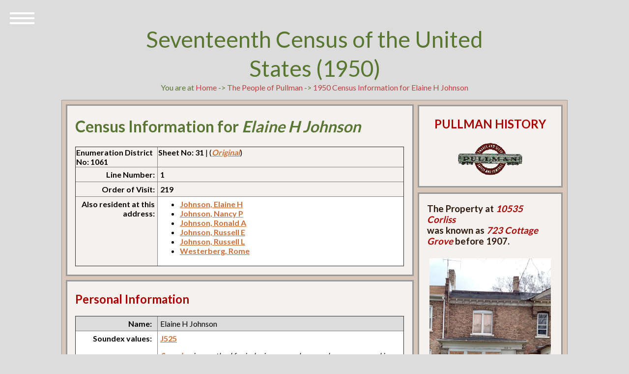

--- FILE ---
content_type: text/html; charset=UTF-8
request_url: https://pullman-museum.org/demographics/census1950.php?uid=49271
body_size: 3784
content:
<html>
<head>
        <meta charset="UTF-8" />
        <meta http-equiv="X-UA-Compatible" content="IE=edge,chrome=1">
        <meta name="viewport" content="width=device-width, initial-scale=1.0">
        <title>The Encyclopedia of Pullman : The People of Pullman : 1950 Census Information for Elaine H  Johnson</title>
        <link rel="stylesheet" type="text/css" href="/css/normalize.css" />
        <link rel="stylesheet" type="text/css" href="/css/demo.css" />
        <link rel="stylesheet" type="text/css" href="/css/icons.css" />
        <link rel="stylesheet" type="text/css" href="/css/style5.css" />
        <link rel="stylesheet" type="text/css" href="/css/childPages.css" />
        <script src="/js/amodernizr.custom.js"></script>
</head>
<body>
	<div class="container">
	<header class="codrops-header">
		<h1>Seventeenth Census of the United States (1950)</h1>
You are at <a href="/">Home</a> -&gt;  <a href="/thePeople/">The People of Pullman</a> -&gt; <a href="/demographics/census1950.php?uid=49271">1950 Census Information for Elaine H  Johnson</a>

        </header>
	<div id="sleeve">
        	<div id="book">
                	<div class="two-columns">
                        	<div class="page">
                                	<div id="left-column">
						<div class="panel">
                                                       <h1 style="color: #5a7634;">Census Information for <em>Elaine H Johnson</em></h1>                                                        <table width="100%" border="1">

        <tr>
                <td width="25%" style="color:#000000;" valign="top"><strong>Enumeration District No: 1061</strong></td>
                <td width="75%" style="color:#000000;" valign="top"><strong>Sheet No: 31</strong> |  (<a href="/1950Census/1061/103-1061-31.jpg"><em>Original</em></a>)
        </tr>
        <tr>
                <td width="25%" style="color:#000000; padding:5px;" valign="top" align="right"><strong>Line Number:</strong></td>
                <td width="75%" style="color:#000000; padding:5px;" valign="top"><strong>1</strong></td>
        </tr>
        <tr>
                <td width="25%" style="color:#000000; padding:5px;" valign="top" align="right"><strong>Order of Visit:</strong></td>
                <td width="75%" style="color:#000000; padding:5px;" valign="top"><strong>219</strong></td>
        </tr>
        <tr>
                <td width="25%" style="color:#000000; padding:5px;" valign="top"align="right"><strong>Also resident at this address:</strong></td>
                <td width="75%" style="color:#000000; background-color:#ffffff;  padding:5px;" valign="top"><strong><ul>
<li><a href="/demographics/census1950.php?uid=49271">Johnson, Elaine H</a> </li>
<li><a href="/demographics/census1950.php?uid=49273">Johnson, Nancy P</a> </li>
<li><a href="/demographics/census1950.php?uid=49274">Johnson, Ronald A</a> </li>
<li><a href="/demographics/census1950.php?uid=49270">Johnson, Russell E</a> </li>
<li><a href="/demographics/census1950.php?uid=49272">Johnson, Russell L</a> </li>
<li><a href="/demographics/census1950.php?uid=49149">Westerberg, Rome</a> </li>
</ul>
</strong></td>
        </tr>
                                                                </table>
                                                                <p />
                                                </div>
                                                <div class="panel">
                                                        <h2>Personal Information</h2>
                                                        <table width="100%" border="1">
<tr>
        <td width="25%" style="color:#000000; background-color: #dcdcdc; padding:5px;" valign="top" align="right"><strong>Name:</strong> &nbsp;</td>
        <td width="75%" style="color:#000000; background-color: #dcdcdc; padding:5px;" valign="top">Elaine H Johnson</td>
</tr>
<tr>
        <td width="25%" style="color:#000000; background-color: #ffffff; padding:5px;" valign="top" align="right"><strong>Soundex values:</strong> &nbsp;</td>
        <td width="75%" style="color:#000000; background-color: #ffffff; padding:5px;" valign="top"><a href="/demographics/soundex.php?soundex=J525">J525</a>                 <p /><em><a href="https://en.wikipedia.org/wiki/Soundex" target="new">Soundex</a> is a method for indexing names by sound as pronounced in English, attempting to match names despite minor differences in spelling.</em>
        </td>
</tr>
<tr>
        <td width="25%" style="color:#000000; background-color: #dcdcdc; padding:5px;" valign="top" align="right"><strong>Age in 1950:</strong> &nbsp;</td>
        <td width="75%" style="color:#000000; background-color: #dcdcdc; padding:5px;" valign="top"><strong>Age:</strong> <em>36</em></td>
</tr>
<tr>
        <td width="25%" style="color:#000000; background-color: #ffffff; padding:5px;" valign="top" align="right"><strong>Marital status:</strong> &nbsp;</td>
        <td width="75%" style="color:#000000; background-color: #ffffff; padding:5px;" valign="top">Married</td>
</tr>

<tr>
        <td width="25%" style="color:#000000; background-color: #dcdcdc; padding:5px;" valign="top" align="right"><strong>Previously Married?:</strong> &nbsp;</td>
        <td width="75%" style="color:#000000; background-color: #dcdcdc; padding:5px;" valign="top"></td>
</tr>
<tr>
        <td width="25%" style="color:#000000; background-color: #ffffff; padding:5px;" valign="top" align="right"><strong>If so, how many years ago?:</strong> &nbsp;</td>
        <td width="75%" style="color:#000000; background-color: #ffffff; padding:5px;" valign="top"></td>
</tr>

<tr>
        <td width="25%" style="color:#000000; background-color: #dcdcdc; padding:5px;" valign="top" align="right"><strong>Children born:</strong> &nbsp;</td>
        <td width="75%" style="color:#000000; background-color: #dcdcdc; padding:5px;" valign="top"></td>
</tr>

<tr>
        <td width="25%" style="color:#000000; background-color: #ffffff; padding:5px;" valign="top" align="right"><strong>Race &amp; gender:</strong> &nbsp;</td>
        <td width="75%" style="color:#000000; background-color: #ffffff; padding:5px;" valign="top">White Female</td>
</tr>

<tr>
        <td width="25%" style="color:#000000; background-color: #dcdcdc; padding:5px;" valign="top" align="right"><strong>Relation to Head of Household</strong> &nbsp;</td>
        <td width="75%" style="color:#000000; background-color: #dcdcdc; padding:5px;" valign="top">Wife</td>
</tr>

<tr>
        <td width="25%" style="color:#000000; background-color: #ffffff; padding:5px;" valign="top" align="right"><strong>Address:</strong> &nbsp;</td>
        <td width="75%" style="color:#000000; background-color: #ffffff; padding:5px;" valign="top"><a href="/demographics/address.php?pinNumber=25141020170000">10535 Corliss </a></td>
</tr>
 </table>
                                                        <p />
                                                </div>
                                                <div class="panel">
                                                        <h2>Current Employment and Salary</h2>
                                                        <table width="100%" border="1">
<tr>
        <td width="25%" style="color:#000000; background-color: #dcdcdc; padding:5px;" valign="top" align="right"><strong>Occupation:</strong> &nbsp;</td>
        <td width="75%" style="color:#000000; background-color: #dcdcdc; padding:5px;" valign="top"><a href="/demographics/phhpSort.php?fullOccupation="></a></td>
</tr>
<tr>
        <td width="25%" style="color:#000000; background-color: #ffffff; padding:5px;" valign="top" align="right"><strong>Industry:</strong> &nbsp;</td>
        <td width="75%" style="color:#000000; background-color: #ffffff; padding:5px;" valign="top"></td>
</tr>
<tr>
        <td width="25%" style="color:#000000; background-color: #dcdcdc; padding:5px;" valign="top" align="right"><strong>Class of Worker:</strong> &nbsp;
        </td>
        <td width="75%" style="color:#000000; background-color: #dcdcdc; padding:5px;" valign="top"></td>
</tr>

<tr>
        <td width="25%" style="color:#000000; background-color: #ffffff; padding:5px;" valign="top" align="right"><strong>Occupation most of this week:</strong> &nbsp;</td>
        <td width="75%" style="color:#000000; background-color: #ffffff; padding:5px;" valign="top">Keeping House</td>
</tr>

<tr>
        <td width="25%" style="color:#000000; background-color: #dcdcdc; padding:5px;" valign="top" align="right"><strong>Employed?</strong> &nbsp;
        </td>
        <td width="75%" style="color:#000000; background-color: #dcdcdc; padding:5px;" valign="top">No</td>
</tr>

<tr>
        <td width="25%" style="color:#000000; background-color: #ffffff; padding:5px;" valign="top" align="right"><strong>Looking for work?</strong></td>
        <td width="75%" style="color:#000000; background-color: #ffffff; padding:5px;" valign="top">No</td>
</tr>

<tr>
        <td width="25%" style="color:#000000; background-color: #dcdcdc; padding:5px;" valign="top" align="right"><strong>How many hours worked last week?</strong> &nbsp;</td>
        <td width="75%" style="color:#000000; background-color: #dcdcdc; padding:5px;" valign="top"></td>
</tr>

                                                        </table>
                                                        <p />
</div>
                                                <div class="panel">
                                                        <h2>Nativity, Citizenship, &amp; Immigration</h2>
                                                        <table width="100%" border="1">
<tr>
        <td width="25%" style="color:#000000; background-color: #dcdcdc; padding:5px;" valign="top" align="right"><strong>Born in:</strong> &nbsp;
                 <p />
                <em>Nativity entries in this data set were standardized and translated to official names of countries. The original census entries are included in brackets.</em>
        </td>
        <td width="75%" style="color:#000000; background-color: #dcdcdc; padding:5px;" valign="top"><strong><a href="/demographics/phhpSort.php?nativity=Sweden">Sweden</a></strong> [Sweden]</td>
</tr>


<tr>
        <td width="25%" style="color:#000000; background-color: #ffffff; padding:5px;" valign="top" align="right"><strong>Father's place of birth:</strong> &nbsp;</td>
        <td width="75%" style="color:#000000; background-color: #ffffff; padding:5px;" valign="top"><strong></strong> []</td>
</tr>
<tr>
        <td width="25%" style="color:#000000; background-color: #dcdcdc; padding:5px;" valign="top" align="right"><strong>Mother's place of birth:</strong> &nbsp;</td>
        <td width="75%" style="color:#000000; background-color: #dcdcdc; padding:5px;" valign="top"><strong></strong> []</td>
</tr>
<tr>
        <td width="25%" style="color:#000000; background-color: #ffffff; padding:5px;" valign="top" align="right"><strong>Citizen?</strong> &nbsp;</td>
        <td width="75%" style="color:#000000; background-color: #ffffff; padding:5px;" valign="top">Yes</td>
</tr>
<tr>
        <td width="25%" style="color:#000000; background-color: #dcdcdc; padding:5px;" valign="top" align="right"><strong>Ship, if known:</strong> &nbsp;</td>
        <td width="75%" style="color:#000000; background-color: #dcdcdc; padding:5px;" valign="top"></td>
</tr>

                                                        </table>
                                                        <p />
                                                </div>

                                                <div class="panel">
                                                        <h2>Education &amp; Literacy</h2>
                                                        <table width="100%" border="1">
<tr>
        <td width="25%" style="color:#000000; background-color: #dcdcdc; padding:5px;" valign="top" align="right"><strong>Speaks English:</strong> &nbsp;</td>
        <td width="75%" style="color:#000000; background-color: #dcdcdc; padding:5px;" valign="top"><strong></strong></td>
</tr>
<tr>
        <td width="25%" style="color:#000000; background-color: #ffffff; padding:5px;" valign="top" align="right"><strong>Reads English:</strong> &nbsp;</td>
        <td width="75%" style="color:#000000; background-color: #ffffff; padding:5px;" valign="top"></strong></td>
</tr>
<tr>
        <td width="25%" style="color:#000000; background-color: #dcdcdc; padding:5px;" valign="top" align="right"><strong>Writes English:</strong> &nbsp;</td>
        <td width="75%" style="color:#000000; background-color: #dcdcdc; padding:5px;" valign="top"></td>
</tr>
<tr>
        <td width="25%" style="color:#000000; background-color: #dcdcdc; padding:5px;" valign="top" align="right"><strong>Speaks Other Language:</strong> &nbsp;</td>
        <td width="75%" style="color:#000000; background-color: #dcdcdc; padding:5px;" valign="top"><strong></strong></td>
</tr>
<tr>
        <td width="25%" style="color:#000000; background-color: #ffffff; padding:5px;" valign="top" align="right"><strong>Reads Other Language:</strong> &nbsp;</td>
        <td width="75%" style="color:#000000; background-color: #ffffff; padding:5px;" valign="top"></strong></td>
</tr>
<tr>
        <td width="25%" style="color:#000000; background-color: #dcdcdc; padding:5px;" valign="top" align="right"><strong>Writes Other Language:</strong> &nbsp;</td>
        <td width="75%" style="color:#000000; background-color: #dcdcdc; padding:5px;" valign="top"></td>
</tr>


                                                        </table>
                                                        <p />
                                                </div>


                                                <div class="panel">
                                                        <h2>Military Service</h2>
                                                        <table width="100%" border="1">
<tr>
        <td width="25%" style="color:#000000; background-color: #dcdcdc; padding:5px;" valign="top" align="right"><strong>Served in World War I:</strong> &nbsp;</td>
        <td width="75%" style="color:#000000; background-color: #dcdcdc; padding:5px;" valign="top"><strong></strong></td>
</tr>
<tr>
        <td width="25%" style="color:#000000; background-color: #ffffff; padding:5px;" valign="top" align="right"><strong>Served in World War II:</strong> &nbsp;</td>
        <td width="75%" style="color:#000000; background-color: #ffffff; padding:5px;" valign="top"></strong></td>
</tr>
<tr>
        <td width="25%" style="color:#000000; background-color: #dcdcdc; padding:5px;" valign="top" align="right"><strong>Veteran:</strong> &nbsp;</td>
        <td width="75%" style="color:#000000; background-color: #dcdcdc; padding:5px;" valign="top"></td>
</tr>
                                                        </table>
                                                        <p />
                                                </div>





                                </div>
                                                <div id="right-column">
												
                                <div class="panel" id="address">
                                        <center>
                                                <h2>PULLMAN HISTORY</h2>
                                                <p />
                                                <img src="/images/pullmanLogo4.gif" />
                                        </center>
                                        <p />
                                </div>
<div class="panel">
<h3>The Property at <em style="color:#aa0000;">10535 Corliss</em> <br />was known as <em style="color:#aa0000;">723 Cottage Grove</em> before 1907.</h3>
<div class="imgDispA">
<img height="180px" src="/thumbs/houses/25141020170000.jpg" />
<p /><center>PIN Number: 25141020170000</center>

</div>
</div>
<p />
<div class="panel">
<h3>Fa&#231;ade Documentation</h3>
<div class="imgDispA">
<img height="150px" src="/images/facadeLogo.jpg" />
<p />
<a href="/pshs/facadeScreen1.php?street=Corliss&address=10535">Fa&#231;ade Drawings</a></div>
</div>
                                                        <div class="panel">
<h3>Expand Your Search</h3>
<strong>Chicago Collections</strong> is a consortium of libraries, museums, and other institutions with archives that collaborate to preserve and share the history and culture of the Chicago region. Seach in their holdings for <em>pullman</em>.
<p />
<h3><a href="https://explore.chicagocollections.org/records/?f1-neighborhoods=Pullman" target="new">Search Chicago Collections</a>.</h3>
<p />
The <strong>Digital Public Library of America (<a href="http:www.dp.la" target="new">DPLA</a>)</strong> is a digital library that contains data and thumbnails for millions of photographs, manuscripts, books, sounds, moving images, and more from libraries, archives, and museums across the United States. Images are contributed by a large number of U.S. institutions. Search this vast collection of images and data using these links:<p />
<ul>
<li><a href="https://dp.la/search?q=pullman+company" target="new">The Pullman Company</li>
<li><a href="https://dp.la/search?q=pullman+cars" target="new">Pullman Cars</li>
<li><a href="https://dp.la/search?q=town+of+pullman" target="new">The Town of Pullman</li>
<li><a href="https://dp.la/search?q=pullman+porters" target="new">Pullman Porters</li>
<li><a href="https://dp.la/search?q=pullman+strike" target="new">The Pullman Strike of 1894</li>
</ul>
        <p />
<h2></h2>

</div>

                                        </div>
                                </div>
                </div> <!-- book -->
        </div> <!-- sleeve -->

                        <nav id="bt-menu" class="bt-menu">
                                <a href="#" class="bt-menu-trigger"><span>Menu</span></a>
                                <ul>
<li><a href="/">Home</a></li>                                    
<li><a href="/theMan/">The Man</a></li>
<li><a href="/thePeople/">People</a></li>
<li><a href="/phhp/">Houses</a></li>
<li><a href="/facades/">Fa&#231;ades</a></li>
<li><a href="/theTown/">Town</a></li>
<li><a href="/theCompany/">Company</a></li>
<li><a href="/labor/">Conflict</a></li>
<li><a href="/images/">Catalog</a></li>
<li><a href="/sitemap.html">Index</a></li>

                                </ul>
                        </nav>

                        <div id="footer">
                                <p>
                                &copy; Pullman History
                                </p>
                        </div>
                        <p />

                                </div>
</div>
        <script src="/js/classie.js"></script>
        <script src="/js/borderMenu.js"></script>
        </body>
</html>

